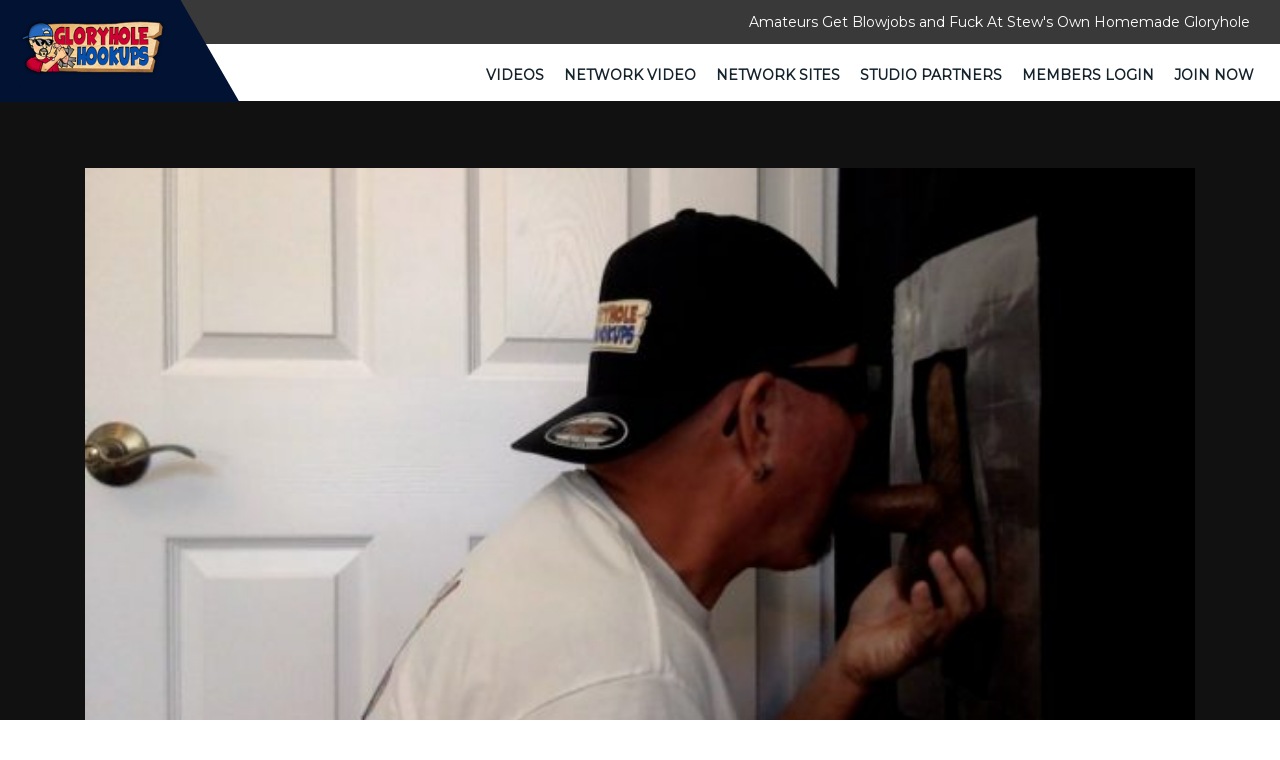

--- FILE ---
content_type: text/html; charset=UTF-8
request_url: https://www.gloryholehookups.com/video/latino-gloryhole-feed-and-breed/
body_size: 3194
content:



<!DOCTYPE html>
<html lang="en">
  <head>
    <meta charset="utf-8">
    <meta http-equiv="X-UA-Compatible" content="IE=edge">
    <meta name="viewport" content="width=device-width, initial-scale=1">
    <link rel="icon" href="https://www.gloryholehookups.com/wp-content/themes/gloryholehookups/images/logo.png" sizes="32x32" />
    <!-- The above 3 meta tags *must* come first in the head; any other head content must come *after* these tags -->
     <title>Latino Gloryhole Feed and Breed | GloryHole HookUps</title>
        <link href="https://www.gloryholehookups.com/wp-content/themes/gloryholehookups/css/bootstrap.min.css" rel="stylesheet">
     <link href="https://www.gloryholehookups.com/wp-content/themes/gloryholehookups/css/style.css" rel="stylesheet"> 
    <link href="https://www.gloryholehookups.com/wp-content/themes/gloryholehookups/css/font-awesome.min.css" rel="stylesheet">
    <link href="https://fonts.googleapis.com/css?family=Montserrat" rel="stylesheet">
    <script src="https://ajax.googleapis.com/ajax/libs/jquery/1.12.4/jquery.min.js"></script>
    <!-- Bootstrap -->


  

    <!-- HTML5 shim and Respond.js for IE8 support of HTML5 elements and media queries -->
    <!-- WARNING: Respond.js doesn't work if you view the page via file:// -->
    <!--[if lt IE 9]>
      <script src="https://oss.maxcdn.com/html5shiv/3.7.3/html5shiv.min.js"></script>
      <script src="https://oss.maxcdn.com/respond/1.4.2/respond.min.js"></script>
    <![endif]-->
  </head>

  <body class="tour_video-template-default single single-tour_video postid-16408 wp-embed-responsive" >
    <header class="headerSection">
      <div class="topHeader">
        <div class="container-fluid">
          <div class="col-sm-12 text-right">
             <div id="text-6" class="widget widget_text">			<div class="textwidget"><p>Amateurs Get Blowjobs and Fuck At Stew's Own Homemade Gloryhole</p></div>
		</div> 
            
          </div>
        </div>
      </div>
      <div class="bottomHeader">
        <nav class="navbar navbar-default">
  <div class="container-fluid">
    <!-- Brand and toggle get grouped for better mobile display -->
    <div class="navbar-header">
      <button type="button" class="navbar-toggle collapsed" data-toggle="collapse" data-target="#bs-example-navbar-collapse-1" aria-expanded="false">
        <span class="sr-only">Toggle navigation</span>
        <span class="icon-bar"></span>
        <span class="icon-bar"></span>
        <span class="icon-bar"></span>
      </button>
      <div id="text-5" class="widget widget_text">			<div class="textwidget"><a class="navbar-brand" href="/"><img src="/wp-content/themes/gloryholehookups/images/logo.png" alt="Logo"></a></div>
		</div> 
    </div>

    <!-- Collect the nav links, forms, and other content for toggling -->
    <div class="collapse navbar-collapse" id="bs-example-navbar-collapse-1">
      <ul class="nav navbar-nav navbar-right">
       <!--  <li class="active"><a href="javascript:void(0);"> Latin Videos <span class="sr-only">(current)</span></a></li> -->
        <li>
          <ul id="menu-tour-top" class="nav navbar-nav menu"><li id="menu-item-9936" class="menu-item menu-item-type-post_type menu-item-object-page menu-item-9936"><a href="https://www.gloryholehookups.com/videos/">Videos</a></li>
<li id="menu-item-9935" class="menu-item menu-item-type-post_type menu-item-object-page menu-item-9935"><a href="https://www.gloryholehookups.com/network-video/">Network Video</a></li>
<li id="menu-item-27" class="menu-item menu-item-type-post_type menu-item-object-page menu-item-27"><a href="https://www.gloryholehookups.com/bonus-sites/">Network Sites</a></li>
<li id="menu-item-12187" class="menu-item menu-item-type-post_type menu-item-object-page menu-item-12187"><a href="https://www.gloryholehookups.com/studio-partners/">Studio Partners</a></li>
<li id="menu-item-28" class="menu-item menu-item-type-custom menu-item-object-custom menu-item-28"><a href="https://members.gloryholehookups.com/">Members Login</a></li>
<li id="menu-item-29" class="menu-item menu-item-type-custom menu-item-object-custom menu-item-29"><a href="https://join.gloryholehookups.com/signup/signup.php?step=2">Join Now</a></li>
</ul>        </li>
      </ul>
    </div><!-- /.navbar-collapse -->
  </div><!-- /.container-fluid -->
</nav>
      </div>
    </header>

<section class="video-sec single_tour_section">
<div class="container main-section">
        <div class="container-fluid main-container">
      <div class="row">
        <div class="col-lg-12">

          <div class="row">
            <div class="player-holder clearfix">
             <div class="col-sm-12 col-md-12 rt-less-pad" style="margin-top:17px; ">

                  <a href="https://join.gloryholehookups.com/signup/signup.php?step=2">
                 <img class="img-responsive" alt="Join Now" style="width: 100%;" src="https://gloryholehookups.crajack.com/wp-content/uploads/sites/38/2022/10/ghh1714-600x338.jpg">
               </a>	
              </div>
 
            </div><!--end / player holder-->
          </div>

          <div class="intro-video clearfix">
            <p class="latest-title"><span class="video_title">Latino Gloryhole Feed and Breed</span><br><p class="video_date"> Added: <span class="v-name video_date_main">2023-03-23</span></p></p>

            <p class="single_video_content"><p>Hot 6&#8217;3 uncut Latino comes back to take my hungry throat and hot hold for a wild ride.  I get his meat and sack all hot and wet then I give up my tight hole for him to ride it all the way to the bank.  He made a huge deposit.  Always ready for his deposits.</p>
</p>
          </div><!--end / intro-video-->
        </div>
      </div>
    </div>
  
    <section class="bannerSection single-video" style="padding-bottom: 60px;">
      
     <div id="text-8" class="widget widget_text">			<div class="textwidget">  <div id="myCarousel" class="carousel slide" data-ride="carousel">

  <ol class="carousel-indicators">
    <li data-target="#myCarousel" data-slide-to="0" class="active"></li>
    <li data-target="#myCarousel" data-slide-to="1"></li>
    <li data-target="#myCarousel" data-slide-to="2"></li>
    <li data-target="#myCarousel" data-slide-to="3"></li>
    <li data-target="#myCarousel" data-slide-to="4"></li>
    <li data-target="#myCarousel" data-slide-to="5"></li>
    <li data-target="#myCarousel" data-slide-to="6"></li>
    <li data-target="#myCarousel" data-slide-to="7"></li>
    
  </ol>

 
  <div class="carousel-inner">
    <div class="item active">
     <div class="banner-sec">
      <a href="https://join.gloryholehookups.com/signup/signup.php?step=2"> <img src="/wp-content/uploads/sites/38/2025/07/banner-header2.jpg"></a>
        
      </div>
    </div>

    <div class="item">
     <div class="banner-sec">
       <a href="https://join.gloryholehookups.com/signup/signup.php?step=2"> <img src="/wp-content/uploads/sites/38/2025/07/banner-header5.jpg"></a>
        
      </div>
    </div>
     <div class="item">
     <div class="banner-sec">
       <a href="https://join.gloryholehookups.com/signup/signup.php?step=2"> <img src="/wp-content/uploads/sites/38/2025/07/banner-header6.jpg"></a>
        
      </div>
    </div>
     <div class="item">
     <div class="banner-sec">
       <a href="https://join.gloryholehookups.com/signup/signup.php?step=2"> <img src="/wp-content/uploads/sites/38/2025/07/banner-header7.jpg"></a>
        
      </div>
    </div>
     <div class="item">
     <div class="banner-sec">
       <a href="https://join.gloryholehookups.com/signup/signup.php?step=2"> <img src="/wp-content/uploads/sites/38/2025/07/banner-header8.jpg"></a>
        
      </div>
    </div>
     <div class="item">
     <div class="banner-sec">
       <a href="https://join.gloryholehookups.com/signup/signup.php?step=2"> <img src="/wp-content/uploads/sites/38/2025/07/banner-header9.jpg"></a>
        
      </div>
    </div>
     <div class="item">
     <div class="banner-sec">
       <a href="https://join.gloryholehookups.com/signup/signup.php?step=2"> <img src="/wp-content/uploads/sites/38/2025/07/banner-header10.jpg"></a>
        
      </div>
    </div>
     <div class="item">
     <div class="banner-sec">
       <a href="https://join.gloryholehookups.com/signup/signup.php?step=2"> <img src="/wp-content/uploads/sites/38/2025/07/banner-header11.jpg"></a>
        
      </div>
    </div>
    
  </div>

  
  <a class="left carousel-control" href="#myCarousel" data-slide="prev">
    <span class="glyphicon"><img src="/images/arrow-left.png" alt="Icon"></span>
  </a>
  <a class="right carousel-control" href="#myCarousel" data-slide="next">
    <span class="glyphicon"><img src="/images/arrow-right.png" alt="Icon"></span>
  </a>
 </div>  </div>
		</div>      
    </section>

  </div>

 <footer class="footerSection">
      <div class="topFooter">
        <div class="container-fluid">
          <div class="col-sm-4">
            
              <div class="footerLink">
                <div id="text-3" class="widget widget_text">			<div class="textwidget"><label>About Us</label>
                <p class="about-us-section">Amateur homemade reality gloryhole oral and anal action, featuring mature guys who are often married closeted or curious and return often for an experience they cannot get in their straight lives. Plus unlimited access to all of the gay porn sites in the CJXXX Network.
</p></div>
		</div>              </div>
            </div>

             <div class="col-sm-1"> 
              <div class="footerLink">
               
              </div>
            </div>


            <div class="col-sm-2"> 
              <div class="footerLink">
                <div id="text-4" class="widget widget_text">			<div class="textwidget"><label></label>
                <ul>
                  <li>
                 <a href="/terms/">Terms</a>
                  </li>
                  <li>
                 <a href="/privacy/">Privacy</a>
                  </li>
                  <li>
                 <a href="https://kjcash.com/" target="_blank" rel="noopener">Webmasters</a>
                  </li>
                  <li>
                 <a href="https://members.gloryholehookups.com/">Members</a>
                  </li>
                  <li>
                 <a href="https://join.gloryholehookups.com/signup/signup.php?step=2">Join Now</a>
                  </li>
                  <li>
                 <a href="/">Free Tour</a>
                  </li>
                </ul></div>
		</div> 
              </div>
            </div>

             <div class="col-sm-1"> 
              <div class="footerLink">
                
              </div>
            </div>


   <div class="col-sm-4"> 
              <div class="footerLink">
                <div id="text-2" class="widget widget_text">			<div class="textwidget"><label></label>
                <ul>
                  <li>
                 <a href="https://support.kaijack.com/" target="_blank" rel="noopener">BILLING/CUSTOMER SUPPORT</a>
                  </li>
                  <li>
                 <a href="https://support.kaijack.com/" target="_blank" rel="noopener">EPOCH SUPPORT</a>
                  </li>
                  <li>
                 <a href="https://support.kaijack.com/" target="_blank" rel="noopener">CCBILL SUPPORT</a>
                  </li>
                  <li>
                 <a href="https://cs.segpay.com/spsolo.aspx" target="_blank" rel="noopener">SEGPAY SUPPORT</a>
                  </li>
                  <li>
                 <a href="https://support.kaijack.com/" target="_blank" rel="noopener">Contact Webmaster</a>
                  </li>
                  <li>
                 <a href="https://www.gloryholehookups.com/report-content/">Report Content</a>
                  </li>

                 
                </ul></div>
		</div> 
              </div>
            </div>


               <!-- <div class="col-sm-3"> 
              <div class="footerSocialLink">
                 
                
              </div>
            </div> -->

        </div>
      </div>
      <div class="bottomFooter">
        <div class="container">
          <div class="row">
            <div class="col-sm-12">
              <div class="footerLink text-center">
               <p>Copyright 2026 &copy; Gloryholehookups.com</p>
<p class="footer-compliance"><a href="/2257-2/">18 U.S.C. 2257 Record-Keeping Requirements Compliance Statement</a></p>
                  <p class="company_info_footer">KAIJACK LLC  39 KREBS DRIVE SABINA OH 45169</p> 
               
              </div>
            </div>
          </div>
        </div>
      </div>
    </footer>
    <!-- jQuery (necessary for Bootstrap's JavaScript plugins) -->
   <!--  <script src="https://ajax.googleapis.com/ajax/libs/jquery/1.12.4/jquery.min.js"></script> -->
    <!-- Include all compiled plugins (below), or include individual files as needed -->
 
  
      <script src="https://www.gloryholehookups.com/wp-content/themes/gloryholehookups/js/bootstrap.min.js"></script> 
    
  </body>
</html>


--- FILE ---
content_type: text/css; charset=utf-8
request_url: https://www.gloryholehookups.com/wp-content/themes/gloryholehookups/css/style.css
body_size: 3792
content:
@charset "utf-8";
/* CSS Document */
* {
	margin: 0;
	padding: 0;
	font-family: 'Montserrat', sans-serif;
}
ul, ol {
	list-style: none;
	margin: 0;
}
img {
	max-width: 100%;
}
a:hover, a:focus, input, button {
	outline: none;
	border: none;
	text-decoration: none;
}
p, h1, h2, h3, h4, h5, h6 {
	margin: 0;
	padding: 0;
}
a {
	text-decoration: none;
}
a,div, ul, img, button {
	transition: all 0.5s ease-out;
	-moz-transition: all 0.5s ease-out;
	-webkit-transition: all 0.5s ease-out;
	-o-transition: all 0.5s ease-out;
	box-sizing: border-box;
	-moz-box-sizing: border-box;
	-webkit-box-sizing: border-box;
	-o-box-sizing: border-box;
}
.page.page-id-13 section.bannerSection
 {
    display: none;
}

/*==================================14-June-2018 start============================================*/
.bg-black {
    background: #fff none repeat scroll 0 0;
    padding-bottom: 10px;
}
.bg-black .thumbs {
    height: auto;
}
.vidtxt {
    height: 140px;
    overflow: hidden;
}
.bg-white {
    background: #fff;
}
.box-text {
    clear: both;
}
.list-items li {
    margin-bottom: 10px;
}
.nospace {
    margin: 0px;
    padding: 5px;
}
.lat_vid li .header-title p {
    height: 20px;
    overflow: hidden;
    padding: 4px;
    color: #616161;
}
.lat_vid li div p {
    color: #fff;
    font-size: 11px;
    margin: 0;
    padding: 3px;
}
a.launch:hover {
    color: #fff;
    text-decoration: none;
}
a.launch {
    color: #fff;
    display: block;
    font-size: 14px;
    padding: 5px;
}
.bg-dark {
    background: rgb(12, 12, 12) none repeat scroll 0 0;
    border-radius: 4px;
    clear: both;
    float: none;
    margin: 0px auto;
    width: 90%;
}
.lat_vid li .box-text p {
    color: #616161;
}
.lat_vid li {
    height: auto;
    overflow: visible;                                                                      
}
.pagination {
    display: inline-block;
    padding-left: 0;
    margin: 20px 0;
    border-radius: 4px;
}
.pager li {
    display: inline;
}
.pagination li a {
    background: transparent none repeat scroll 0 0;
    border: 1px solid #ddd;
    border-radius: 0;
    color: #fff;
    outline: 0 none;
    padding: 3px 6px;
}
.pagination > li:first-child > a, .pagination > li:first-child > span {
    border-bottom-left-radius: 0;
    border-top-left-radius: 0;
}
.pagination > li:last-child > a, .pagination > li:last-child > span {
    border-bottom-right-radius: 0;
    border-top-right-radius: 0;
}
.navbar-brand{
	padding: 0px; 
    
}

/*section.video-sec.feeds-div img {
    width: auto;
}*/
.video-sec.feeds-div .gray-area img {
    width: 100% !important;
}
.video-sec.feeds-div figure.feature-image img {
    width: 100% !important;
    min-height: 351px;
}
section.video-sec.feeds-div h3 {
   width: 100%;
    color: #fff;
    text-align: center;
    font-size: 18px;
    padding-top: 5px;
    margin-bottom: 12px;
    min-height: 35px;
}

section.video-sec.feeds-div h3 a{
  color: #fff;
  line-height: 30px;
}

/*==================================14-June-2018 end============================================*/

/************/
.topHeader {
    padding: 12px 0;
    display: inline-block;
    width: 100%;
    background: #393939;
    color: #fff;
    font-size: 15px;
}
/*.headerSection{
	background-image: url(../images/header-shep.png);
	background-repeat: no-repeat;
}*/
.naviGation .navbar {
	background: transparent;
	border: none;
	min-height: unset;
	margin: 0px; 
}
.bottomHeader  .navbar-right {
	margin-right: 0px !important;
}
.naviGation .navbar.navbar-default .navbar-nav li a{
	font-size: 18px;
	color: #15232d;
	font-weight: normal;
	padding: 10px 15px;
} 
.navbar-default .navbar-nav>li>a:focus, .navbar-default .navbar-nav>li>a:hover{
    color: #d00806 !important;
}

.naviGation .navbar.navbar-default .navbar-nav li a i {
	display: inline-block;
	padding-right: 8px;
}
.headerSection .navbar-default {
    background-color: transparent;
    border-color: transparent;
    margin: 0px;
}
.navbar-default .navbar-nav>.active>a, .navbar-default .navbar-nav>.active>a:focus, .navbar-default .navbar-nav>.active>a:hover {
    background-color: transparent;
}
.navbar-default .navbar-nav>li>a {
    color: #15232d;
    font-size: 14px;
    text-transform: uppercase;
}
.nav>li {
    margin: 0 -10px 0 0;
}
.bottomHeader .navbar-brand  {
	position: absolute;
	height: 102px;
	background-color: #021232 !important;
	z-index: 9;
	top: -50px;
	left: 0;
	margin-left: -1px !important;
}
.bottomHeader .navbar-brand::after {
    content: "";
    width: calc(100% + 100px);
    height: 100%;
    left: 0;
    position: absolute;
    background-color: #021232;
    transform: skewX(30deg);
    top: 0;
    z-index: -1;
}
/*.bottomHeader .navbar-brand>img {
   display: block;
   max-width: 108px;
   margin: 14px 0 0 60px;
  
}*/
.bottomHeader .navbar-brand>img {
    display: block;
    max-width: 150px;
    margin: 9px -60px 0 20px;
    /* margin: 6px 0 0 60px; */
}
.banner-sec{
	width: 100%;
	float: left;
	position: relative;
	overflow-x: hidden;
}
.bannerSection .carousel-control {
	height: 50px;
	width: 50px;
	background: transparent;
	top: 50%;
	transform: translateY(-50%);
	-webkit-transform: translateY(-50%);
	-moz-transform: translateY(-50%);
}
.banner-sec img {
    float: left;
    width: 100%;
    height: 400px;
    /*object-fit: cover;*/
}
.banner-left-con {
    position: absolute;
    float: left;
    top: 50%;
    transform: translateY(-50%);
    -webkit-transform: translateY(-50%);
    -moz-transform: translateY(-50%);
    left: 10%;
}
.banner-left-con h1 {
    color: #d00806;
    font-size: 55px;
    font-family: 'Montserrat', sans-serif;
    font-weight: bold;
}
.banner-left-con h1 span{
	color: #fff;
}
.banner-left-con .see-more-btn {
	text-align: left;
}
.banner-right-con {
    position: absolute;
    /* float: right; */
    top: 430px;
    right: 150px;
}
.banner-right-con h1 {
    color: #d00806;
    font-size: 40px;
    font-family: 'Montserrat', sans-serif;
    font-weight: bold;
}
.banner-right-con h1 span{
	color: #fff;
}
.video-sec{
	width: 100%;
	float: left;
	padding: 50px 0;
	background-color: #121111;
}
.video-sec h1{
	color: #fff;
	font-size: 30px;
	font-family: 'Montserrat', sans-serif;
    font-weight: medium;
    margin-bottom: 15px;
    text-transform: uppercase;
}
.video-sec span{
	color: #d00806;
}
.video-sec img {
    width: 30px;
}
.video-images-inner img{
	width: 100%;
}
/*.see-more-btn{
	width: 100%;
	float: left;
	text-align: center;
}*/
.see-more-btn {
    /* width: 100%; */
    /* float: left; */
    /* text-align: center; */
    /* background-color: red; */
    /* padding: 8px 40px; */
    /* border-radius: 35px; */
    width: 100%;
    text-align: center;
    margin-top: 50px;
    text-transform: uppercase;
}
.see-more-btn a {
    color: #fff;
    font-size: 14px;
    background-color: #d00806;
    padding: 10px 40px;
    border-radius: 35px;
}
.videoSec {
	position: relative;
	width: 100%;
	border: 1px solid #fff;
	float: left;
	margin-top: 30px;
}
.videoContent {
	position: absolute;
	bottom: 0px;
	left: 0px;
	width: 100%;
	padding: 10px 0;
    background-color: rgba(127, 169, 41, 0.7);
}

.video-images-inner h2 {
    width: 100%;
    color: #fff;
    text-align: center;
    font-size: 18px;
    padding-top: 5px;
}
.get-one-full-sec{
	width: 100%;
	float: left;
	position: relative;
}
.get-one-full-sec .unlimited-time-only {
    /*position: absolute;*/
    float: left;
    /*top: 125px;*/
    /*left: 56px;*/
    width: 100%;
    text-align: center;
    padding: 100px 0;
    background-image: url(/images/banner2.jpg);
    background-position: center;
    background-size: contain;
    background-attachment: fixed;
    background-repeat: no-repeat;
}
.get-one-full-sec .unlimited-time-only h1 {
    color: #fff;
    font-size: 60px;
    font-family: 'Montserrat', sans-serif;
    font-weight: bold;
    text-transform: uppercase;
    font-size: 40px;
}
.get-one-full-sec .unlimited-time-only h2{
	color: #6cab14;
	font-size: 80px;
	font-family: 'Montserrat', sans-serif;
    font-weight: bold;
}
.get-one-full-sec .unlimited-time-only p {
    color: #6cab14;
    font-size: 40px;
    line-height: 50px;
    text-transform: uppercase;
    font-family: 'Montserrat', sans-serif;
    font-weight: bold;
}
.get-one-full-sec .unlimited-time-only p span{
	color: #fff;
}
.video-images-inner h2 span{
	color: #fff;
	font-size: 14px;
}
/*********footerSection**************/
.footerSection {
	background: #1e1e1c;
	padding: 50px 0 0;
}

.topFooter {
	padding: 30px 0;
	display: inline-block;
	width: 100%;s 
}
.footerLogo {
	padding-top: 40px;
}
.footerLink ul {
	display: inline-block;
	width: 100%;
}
.footerLink ul li {
	display: inline-block;
	width: 100%;
	position: relative;
	padding: 5px 0 0 20px;
}
.footerLink p{
	display: inline-block;
	width: 100%;
	font-size: 15px;
	font-weight: 300;
	color: #fff;
	line-height: 30px;
}
.footerLink ul li a {
	display: inline-block;
	width: 100%;
	font-size: 15px;
	font-weight: 300;
	color: #fff;
}
.footerLink ul li::after {
	content: "";
	top: 10px;
	left: 0;
	position: absolute;
	width: 0; 
	height: 0; 
	border-top: 5px solid transparent;
	border-bottom: 5px solid transparent; 
	border-left: 5px solid #fff;
}
.footerSection label {
	font-size: 15px;
	font-weight: 600;
	color: #fff;
	display: inline-block;
	margin-bottom: 15px;
}
.footerSocialLink ul {
	display: inline-block;
	width: 100%;
	padding-top: 5px;
}
.footerSocialLink ul li {
	display: inline-block;
}
.footerSocialLink ul li a {
	display: inline-block;
	padding: 3px;
	width: 30px;
	margin-right:3px; 
	color: #fff;
	border-radius: 50%;
	border: 2px solid #fff;
	height: 30px;
	text-align: center; 
}
.footerSocialLink ul li a:hover {
	background: #fff;
	color: #252525; 
}
.bottomFooter {
	background: #060606;
	padding: 10px 0;
}


/****12-june-2018******/

.navbar-nav ul#menu-tour-top {
    font-weight: bold;
}


/****12-june-2018-end******/

/****13-june-2018******/

h2.site_name {
    background-color: rgba(127, 169, 41, 0.7);
}

/****13-june-2018-end******/

/****20-june-2018-start******/

.full-screen .container-fluid.main-container {
    color: #fff;
}

.full-screen p {
    padding-top: 10px;
    line-height: 30px;
}
.full-screen a {
    color: #fff;
}

.full-screen a:hover {
    color: #fff;
}

.footerLink p.about-us-section {
    text-align: justify;
}
.single_tour_section p.latest-title {
    color: #fff;
}
.single_tour_section img.img-section-tour {
    width: 100%;
}
.single_tour_section p.latest-title {
    padding-top: 15px;
    padding-bottom: 15px;
}
.single_video_content {
    padding-bottom: 15px;
    color: #fff;
}
.footer-compliance a {
    color: #fff;
}
.footer-compliance a:hover {
    color: #fff;
}

/****20-june-2018-end******/

/****21-june-2018-start******/

p {
    font-size: 14px !important;
}

/****21-june-2018-end******/

/****26-june-2018-start******/
.single_tour_section .intro-video p {
    color: #fff;
}
.col-sm-12.col-md-12.gallery {
    padding-top: 20px;
}
.single_tour_section span.v-name.video_date_main {
    padding-left: 5px;
}
.single_tour_section span.video_title {
    font-size: 28px;
    font-weight: 900;
}
.feed_update .col-lg-12.feeds {
    padding-bottom: 30px;
}
p.content_des {
    text-align: justify;
}
/****26-june-2018-end******/

/****29-june-2018-start******/

.content-holder.c-notice p, .c-notice address {
    color: #fff;
}
.join-banner.clearfix
{
background-image: url(/images/join-bg.jpg);
    background-position: center center;
    background-repeat: no-repeat;
    background-size: cover;
    background-color: #82151a;
}
/****29-june-2018-end******/

/****2-july-2018-start******/

section.bannerSection.single-video {
    padding-top: 30px;
}
.single-video img {
    width: 100%;
}
.gallery h1 {
    padding-top: 20px;
}
/****2-july-2018-end******/


/**********.forgot__password *********/

 .forgot__password .members-txt {
    color: #fff;
}
.forgot__password .not-members-txt p {
    color: #fff;
    padding-top: 15px;
}
.forgot__password a.members-hover {
    color: #fff !important;
}
.forgot__password .see-more-btn {
    margin-top: 20px;
}
  

ul#menu-tour-top li#menu-item-9934 {
    display: none;
}
p.company_info_footer {
    font-size: 12px !important;
}

/*--------------------------------Media start-----------------------------------------------*/
/*@media only screen and (max-width: 1199px){
	.nav>li {
    margin: 0 -22px 0 0;
}
}*/

@media only screen and (min-width:768px) and (max-width: 1024px){
	.navbar-default .navbar-nav>li>a {
    font-size: 10px;
}
.bottomHeader .navbar-brand>img {
    /*margin: -10px -35px 0 10px;*/
        margin: 10px -35px 0 40px;
}
}
@media only screen and (min-width:768px) and (max-width: 991px){
    section.video-sec.feeds-div h3 {
   
    font-size: 15px;
   
}

    .video-sec.feeds-div figure.feature-image img {
    width: auto !important;
    min-height: 212px;
}
	.navbar-default .navbar-nav>li>a {
    font-size: 10px;
}
.bottomHeader .navbar-brand>img {
    margin: 0px -60px 0 10px;
}
.navbar-brand {
    padding: 15px 0px 0 12px;
}
.nav>li {
    margin: 0;
}
.get-one-full-sec .unlimited-time-only {
    top: 60px;
}
.see-more-btn {
    margin-top: 40px;
}
	.topHeader{
		font-size: 10px;
	}
	.navbar-default .navbar-nav>li>a {
    font-size: 9px;
}
.get-one-full-sec .unlimited-time-only {
    top: 32px;
}
.get-one-full-sec .unlimited-time-only h1 {
    font-size: 35px;
}
.get-one-full-sec .unlimited-time-only h2 {
    font-size: 60px;
}
}
@media (max-width: 991px) {
 .bottomHeader .navbar-header { 
      float: none; 
    }
    .bottomHeader .navbar-left,
    .bottomHeader .navbar-right { 
      float: none !important;
    }
    .bottomHeader .navbar-toggle { 
      display: block; 
    }
    .bottomHeader .navbar-fixed-top { 
      top: 0; 
      border-width: 0 0 1px; 
    }
    .bottomHeader .navbar-collapse.collapse { 
      display: none!important; 
    }
    .bottomHeader .navbar-nav { 
      float: none!important; 
    }
    .bottomHeader .navbar-nav > li { 
      float: none;
    }
    .bottomHeader .collapsing, 
    .bottomHeader .collapse.in { 
      display:block !important;
      position: absolute;
      top: 51px;
      background-color: #fff;
      left: 0px;
      width: 100%;
      z-index: 999;
    }
}

@media only screen and (max-width: 767px){
	.banner-left-con h1 {
    font-size: 40px;
}
.bottomHeader .navbar-nav {
	margin: 0px;
}
.bottomHeader .navbar-brand {
	top: -31px;
}
.bottomHeader .navbar-brand>img {
    max-width: 110px;
}
.bottomHeader .navbar-brand {
    height: 81px;
}
.bottomHeader .collapsing, .bottomHeader .collapse.in {
    top: 49px;
}
.banner-left-con{
	top: 55%;
}
.see-more-btn{
	margin-top: 
}
.topHeader {
		background-color: #fff;
	}
	.bottomHeader .navbar-toggle {
	    display: block;
	    margin-top: -10px;
	}
	.topHeader p{
		display: none;
	}
	.get-one-full-sec .unlimited-time-only h1 {
		font-size: 25px;
	}
	.get-one-full-sec .unlimited-time-only h2 {
	    font-size: 50px;
	}
	.get-one-full-sec .unlimited-time-only p {
	    font-size: 30px;
	}
}

@media only screen and (max-width: 600px){

	.get-one-full-sec .unlimited-time-only h1 {
    font-size: 25px;
}
.get-one-full-sec .unlimited-time-only h2 {
    font-size: 45px;
}
.get-one-full-sec .unlimited-time-only p {
    font-size: 30px;
    line-height: 35px;
}
.see-more-btn.click-btn {
    margin-top: 35px;
}

}
@media only screen and (max-width: 480px){
.bottomHeader .navbar-brand>img {
    /*margin: -5px -73px 0 8px;*/
    margin: 12px -80px 0 15px;
    max-width: 95px;
}
.banner-sec img {
    height: 200px;
}
.bannerSection .carousel-control img {
	max-width: 20px;
}
.topHeader {
    font-size: 10px;
}
.banner-left-con h1 {
    font-size: 30px;
}
.banner-left-con{
	top: 55%;
	left: 15%;
}
.video-sec h1{
	font-size: 22px;
}
.get-one-full-sec .unlimited-time-only h1 {
    font-size: 25px;
}
.get-one-full-sec .unlimited-time-only h2 {
    font-size: 40px;
}
.get-one-full-sec .unlimited-time-only p{
	font-size: 19px;
	line-height: 24px;
}
.see-more-btn{
	margin-top: 25px;
}
.video-sec {
    padding: 30px 0;
    }
.video-images-inner {
    margin-top: -20px;
}
.see-more-btn a {
    font-size: 11px;
    padding: 10px 10px;
}
}
@media only screen and (max-width: 360px){
	.banner-left-con h1 {
    font-size: 20px;
}
.see-more-btn a{
	font-size: 11px;
}
.video-sec h1 {
    font-size: 15px;
}
.video-sec h1 img{
	width: 20px;
}
.get-one-full-sec .unlimited-time-only h1 {
    font-size: 15px;
}
.get-one-full-sec .unlimited-time-only h2 {
    font-size: 20px;
}
.get-one-full-sec .unlimited-time-only p {
    font-size: 14px;
    line-height: 18px;
}
.get-one-full-sec .unlimited-time-only {
    left: 25px;
}
.see-more-btn {
    margin-top: 20px;
}
.see-more-btn a {
    font-size: 9px;
    padding: 10px 10px;
}
.see-more-btn.first a {
    font-size: 9px;
}
}
@media only screen and (max-width: 320px){
.banner-left-con h1 {
    font-size: 18px;
}
.get-one-full-sec .unlimited-time-only {
    top: 15px;
}
}










@media only screen and (max-width: 480px) {
	
	.video-images-inner .col-xs-6 {
		width: 100%;
	}
}